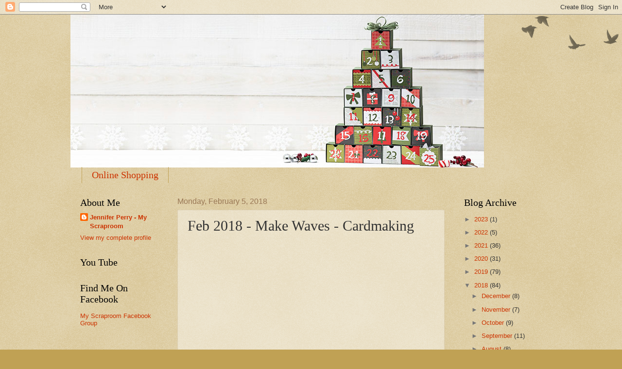

--- FILE ---
content_type: text/html; charset=UTF-8
request_url: https://www.myscraproom.net/b/stats?style=BLACK_TRANSPARENT&timeRange=ALL_TIME&token=APq4FmCAmsvVMF7rpla-hJD3VjXo67LR3xzP1ef2RjlbgXw5xO8KMFcxP9sF67txW35GA5y0F3XtAa1SIU3f1Wqu6Ug-a9cBtw
body_size: 46
content:
{"total":687903,"sparklineOptions":{"backgroundColor":{"fillOpacity":0.1,"fill":"#000000"},"series":[{"areaOpacity":0.3,"color":"#202020"}]},"sparklineData":[[0,15],[1,12],[2,13],[3,16],[4,17],[5,14],[6,18],[7,17],[8,27],[9,24],[10,64],[11,93],[12,36],[13,46],[14,34],[15,40],[16,60],[17,45],[18,55],[19,68],[20,68],[21,90],[22,67],[23,100],[24,64],[25,95],[26,68],[27,67],[28,74],[29,28]],"nextTickMs":116129}

--- FILE ---
content_type: text/html; charset=utf-8
request_url: https://accounts.google.com/o/oauth2/postmessageRelay?parent=https%3A%2F%2Fwww.myscraproom.net&jsh=m%3B%2F_%2Fscs%2Fabc-static%2F_%2Fjs%2Fk%3Dgapi.lb.en.2kN9-TZiXrM.O%2Fd%3D1%2Frs%3DAHpOoo_B4hu0FeWRuWHfxnZ3V0WubwN7Qw%2Fm%3D__features__
body_size: 160
content:
<!DOCTYPE html><html><head><title></title><meta http-equiv="content-type" content="text/html; charset=utf-8"><meta http-equiv="X-UA-Compatible" content="IE=edge"><meta name="viewport" content="width=device-width, initial-scale=1, minimum-scale=1, maximum-scale=1, user-scalable=0"><script src='https://ssl.gstatic.com/accounts/o/2580342461-postmessagerelay.js' nonce="eFvfR6d0ugTcXHwFAr_gOA"></script></head><body><script type="text/javascript" src="https://apis.google.com/js/rpc:shindig_random.js?onload=init" nonce="eFvfR6d0ugTcXHwFAr_gOA"></script></body></html>